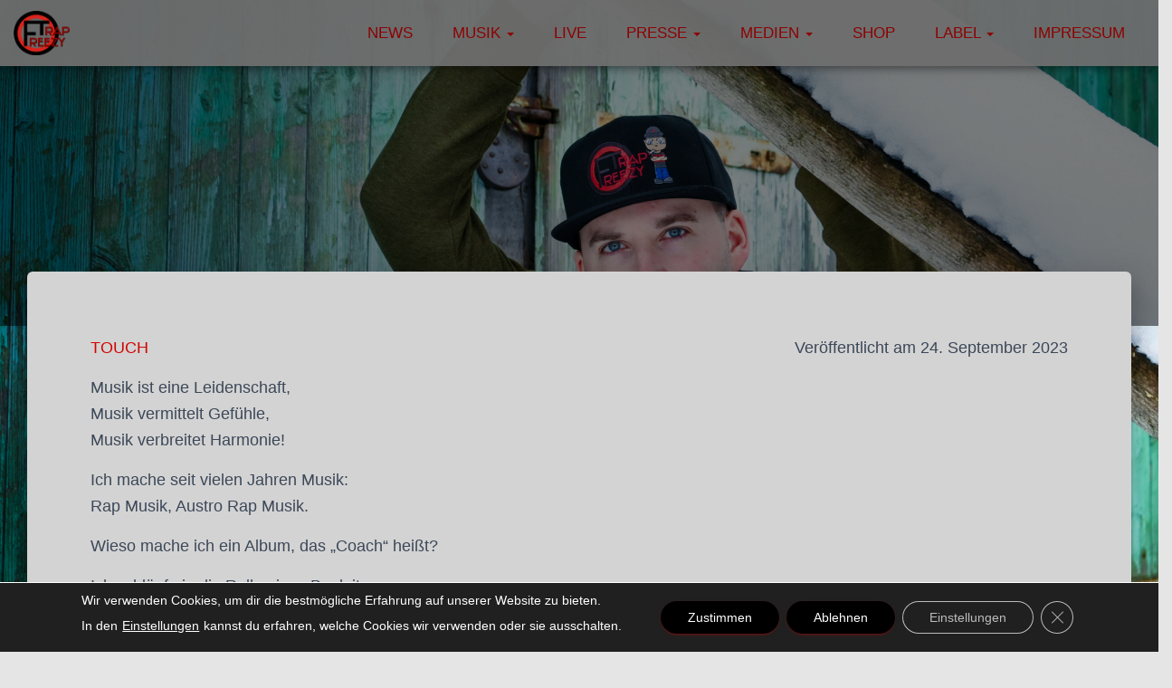

--- FILE ---
content_type: text/css
request_url: https://freezytrap.com/wp-content/uploads/custom-css-js/14035.css?v=5998
body_size: 121
content:
/******* Do not edit this file *******
Simple Custom CSS and JS - by Silkypress.com
Saved: Jan 22 2026 | 05:49:40 */
/******** PRESSEKIT ********/
.link-template-default.card.mb-2 {
    height: 100px;
    width: 600px;
}



@media (max-width: 991px) {
    .link-template-default.card.mb-2 {
        height: 200px;
    }
}

--- FILE ---
content_type: text/css
request_url: https://freezytrap.com/wp-content/uploads/custom-css-js/14033.css?v=2603
body_size: 837
content:
/******* Do not edit this file *******
Simple Custom CSS and JS - by Silkypress.com
Saved: Jan 09 2026 | 09:08:22 */
/************* MUSIK *************/
.card-image {
    display: none;
}

.card-plain {
	    -webkit-box-shadow: 0 16px 38px -12px rgba(0, 0, 0, .56), 0 4px 25px 0 rgba(0, 0, 0, .12), 0 8px 10px -5px rgba(0, 0, 0, .2);
    -moz-box-shadow: 0 16px 38px -12px rgba(0,0,0,.56),0 4px 25px 0 rgba(0,0,0,.12),0 8px 10px -5px rgba(0,0,0,.2);
    box-shadow: 0 16px 38px -12px rgba(0, 0, 0, .56), 0 4px 25px 0 rgba(0, 0, 0, .12), 0 8px 10px -5px rgba(0, 0, 0, .2);
}

.flex-row {
    display: inline-flex;
    gap: 30px;
}

article.card-blog{
	background-color: #dddddd;
    width: calc(33% - 20px);
}

.section.section-blog-info{
	display: none;
}

.copyright {
    font-size: 0 !important;
}

.copyright::after {
    content: "© Freezy Trap";
    font-size: 14px;
    color: #fff;
}

.card-body{
	min-height: 450px !important;
}

.entry-date.published{
	font-size: 25px;
}/* Grid-Container */
.music-grid {
  display: grid !important;
  grid-template-columns: repeat(auto-fit, minmax(200px, 1fr)) !important; /* Basisgröße */
  gap: 24px !important;
  margin: 30px 0 !important;
  justify-content: center; /* Zentriert Kacheln, wenn weniger als 6 in Reihe */
}

/* Maximal 6 Kacheln pro Row */
@media (min-width: 1500px) {
  .music-grid {
    grid-template-columns: repeat(6, 1fr) !important;
  }
}

/* Kachel */
.music-tile {
  background-color: #141414 !important;
  color: #fff !important;
  border-radius: 12px !important;
  overflow: hidden !important;
  text-decoration: none !important;
  display: flex !important;
  flex-direction: column !important;
  transition: transform 0.25s ease, box-shadow 0.25s ease;
}

/* Hover */
.music-tile:hover {
  transform: translateY(-5px);
  box-shadow: 0 10px 25px rgba(0,0,0,0.4);
}

/* Bild */
.music-image img {
  width: 100% !important;
  display: block !important;
  object-fit: cover !important;
  transition: transform 0.3s ease;
}

/* Bild-Zoom auf Hover */
.music-tile:hover .music-image img {
  transform: scale(1.05);
}

/* Titel */
.music-title {
  padding: 12px !important;
  text-align: center !important;
  background-color: #0d0d0d !important;
  border-top: 1px solid #222 !important;
  font-size: 1.8rem !important;
  font-weight: 600 !important;
}

@media (max-width: 480px) {
  .music-title {
    font-size: 1.2rem !important;
    padding: 10px !important;
  }
}

/* Leere P-Tags von WordPress ausblenden */
.music-grid > p {
  display: none;
  margin: 0;
  padding: 0;
}